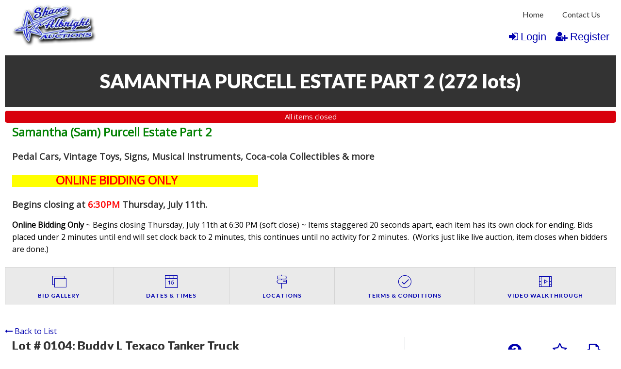

--- FILE ---
content_type: text/html; charset=UTF-8
request_url: https://www.shanealbright.com/newhome/load_angular_template/login?v=17.6
body_size: 1177
content:
<div class="row login">  
  <div class="logo">
     <a href="/"><img src="/images/logo-shane.png" alt="Shane Albright Auctions"></a>
  </div>  
  <div class="column small-12 main-form">
    <fieldset class="fieldset">
        <label class="heading">{{lang.login}}</label>
        <form autocomplete="off" method="post" ng-submit="doLogin()">
            <div class="row">
                <div class="column login-field">
                     <input type="text" name="username" ng-model="username" placeholder="{{username_ph}}" autofocus>
                </div>
            </div>
            <div class="row">
                <div class="column login-field">
                    <input type="password" name="password" ng-model="password" placeholder="{{lang.password}}">
                </div>
            </div>
            <div class="row">
                <div class="column login-field">
                    <a href="/reset/" ng-bind-html="lang.forgot_password_link"></a>
                </div>
            </div>
            <div class="row borderless">
                <div class="column">
                    <button class="button expanded" type="submit">{{lang.login}}</button>
                </div>
            </div>
        </form>
    </fieldset>
  </div>
  <div class="column small-12 register-bid">  
      <fieldset class="fieldset">
          <label>
              <span>
                {{lang.no_account_yet}}
              </span>
            <a href="" ng-click="registerToBid()">{{lang.register_to_bid}}</a>
          </label>
      </fieldset>
  </div>
</div>
<script>
  config.use_customer_number = '';
  config.enable_email_login = '1';
  config.site_logo = '/images/logo-shane.png';
  config.company_name = "Shane Albright Auctions";
  
  lang.enter_email_address = 'Enter your email address';
  lang.login = 'Login';
  lang.username = 'Username';
  lang.forgot_your_password = 'Forgot your password?  We can reset it for you.';
  lang.no_account_yet = "Don't have an account yet?  Registering to bid is quick and easy";
  lang.register_to_bid = 'Register to bid';
  lang.request_reset = 'Request password reset';
  lang.enter_um_and_p = 'Enter your email or username and your password';
  lang.enter_u_and_p = 'Enter your username and password';
  lang.enter_ui_and_p = 'Enter your email or ID and your password';
  lang.enter_i_and_p = 'Enter your ID and password';
  lang.password = 'Password';
  lang.FAL_user_email_label = 'Email / Username';
  lang.FAL_user_id_email_label = 'ID / Email';
  lang.FAL_user_id_label = 'User ID';
  lang.forgot_password_link = 'Forgot your password?';
  lang.forgot_passowrd_text = "<b>Forgotten Password</b><br/><p>Enter your email address and click 'request password reset'.</p><p>You will then receive an email containing a link. If you click that link in the email we send you, your password will be changed by our system.</p><p>You will then get a second email telling you what your new password is.</p><p>Once you have received your new password you can log in and change the system-generated password to something more memorable.</p>";
</script>
<script type="text/ng-template" id="alert.html">
  <div class="large-12 large-centered text-center columns">
   <label ng-bind-html="msg"></label>
   </div>
   <div class="row">
      &nbsp;
   </div>
    <div class="row">
    <div class="column"></div>
    <div class="large-4">
      <button class="button expanded" ng-click="ok()">OK</button>
    </div>
    <div class="column"></div>
  </div>
</script>
